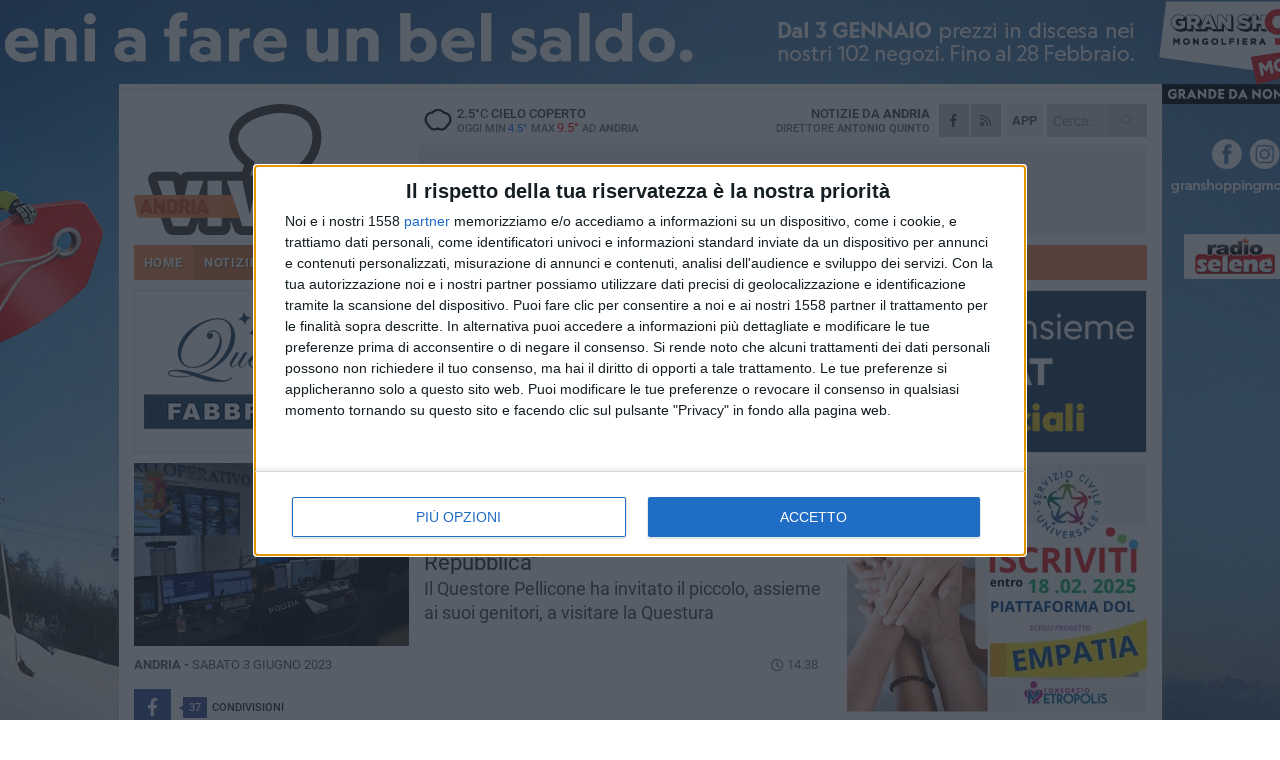

--- FILE ---
content_type: text/html; charset=utf-8
request_url: https://www.andriaviva.it/notizie/giulio-contatta-il-113-per-ringraziare-la-polizia-e-per-augurare-buona-festa-della-repubblica/
body_size: 20402
content:
<!DOCTYPE html>
<html lang="it" class="response svg fxd ">
<head prefix="og: http://ogp.me/ns# fb: http://ogp.me/ns/fb#">
    <title>Andria, Giulio contatta il 113 per ringraziare la Polizia e per augurare: &quot;buona Festa della Repubblica&quot;</title>
    <meta name="description" content="Il Questore Pellicone ha invitato il piccolo, assieme ai suoi genitori, a visitare la Questura" />
<meta name="viewport" content="width=device-width, initial-scale=1.0">    <meta name="apple-mobile-web-app-title" content="AndriaViva">
    <meta name="apple-mobile-web-app-status-bar-style" content="black-translucent">
<link rel="canonical" href="https://www.andriaviva.it/notizie/giulio-contatta-il-113-per-ringraziare-la-polizia-e-per-augurare-buona-festa-della-repubblica/" />    <link rel="amphtml" href="https://www.andriaviva.it/amp/notizie/giulio-contatta-il-113-per-ringraziare-la-polizia-e-per-augurare-buona-festa-della-repubblica/" />                    <link rel="apple-touch-icon" href="https://static.gocity.it/andriaviva/img/touch-60.png">
    <link rel="apple-touch-icon" sizes="76x76" href="https://static.gocity.it/andriaviva/img/touch-76.png">
    <link rel="apple-touch-icon" sizes="120x120" href="https://static.gocity.it/andriaviva/img/touch-120.png">
    <link rel="apple-touch-icon" sizes="152x152" href="https://static.gocity.it/andriaviva/img/touch-152.png">
    <link rel="icon" href="https://static.gocity.it/andriaviva/img/favicon.ico" type="image/x-icon" />
    <link rel="icon" type="image/png" href="https://static.gocity.it/andriaviva/img/favicon-32x32.png" sizes="32x32" />
    <link rel="icon" type="image/png" href="https://static.gocity.it/andriaviva/img/favicon-16x16.png" sizes="16x16" />
    <link rel="alternate" type="application/rss+xml" href="https://www.andriaviva.it/rss/" title="RSS feed AndriaViva" />
    <meta property="og:type" content="article" />
<meta property="og:url" content="https://www.andriaviva.it/notizie/giulio-contatta-il-113-per-ringraziare-la-polizia-e-per-augurare-buona-festa-della-repubblica/" />    <meta property="og:site_name" content="AndriaViva" />
<meta property="fb:app_id" content="165378608361673" />    <meta property="fb:pages" content="522321607778548" /><meta property="article:publisher" content="522321607778548" />    <meta property="og:title" content="Andria, Giulio contatta il 113 per ringraziare la Polizia e per augurare: &quot;buona Festa della Repubblica&quot;" />
    <meta property="og:description" content="Il Questore Pellicone ha invitato il piccolo, assieme ai suoi genitori, a visitare la Questura" />
    <meta property="og:image" content="https://andria.gocity.it/library/media/immagine_2023_06_03_143701.jpg" />
    <meta property="article:section" content="Attualit&#224;" />
    <meta property="article:published_time" content="2023-06-03T12:40:51 GMT" />
    <meta property="article:modified_time" content="2023-06-03T13:01:57 GMT" />
<meta name="language" content="italian" /><meta name="google-site-verification" content="7fZUJtj53ubwPm49Mv1rl1kILH6f6O2DHFxvNK2gouo" /><meta name="msvalidate.01" content="4BFAE9A7E4A3E9C22EA5C6CCD2C5FDE3" />    <link href="/bundles/css?v=dEeyNGnslQSdMQALmI0cEwyeZYLMDaeLtsKTp10fewU1" rel="preload" as="style" /><link href="/bundles/css?v=dEeyNGnslQSdMQALmI0cEwyeZYLMDaeLtsKTp10fewU1" rel="stylesheet"/>

    <link href="/bundles/deferred?v=EI2w7refD0IkrP_INU39w6BvGGKgAPw3aeDdDjBHlqI1" rel="preload" as="style" /><link href="/bundles/deferred?v=EI2w7refD0IkrP_INU39w6BvGGKgAPw3aeDdDjBHlqI1" rel="stylesheet"/>

    <link href="/bundles/icons?v=6URXDt_XKQp7_YTGi-536yZGVljGYpsX7yKYSj3eWm01" rel="preload" as="style" /><link href="/bundles/icons?v=6URXDt_XKQp7_YTGi-536yZGVljGYpsX7yKYSj3eWm01" rel="stylesheet"/>

    <link href="/style?v=142320" rel="stylesheet"><link href="/style?v=142320" rel="stylesheet" /><style>.svg #site-logo { background-image: url('https://static.gocity.it/andriaviva/img/logo.svg');} .xmas.svg #site-logo { background-image: url('https://static.gocity.it/andriaviva/img/logo-xmas.svg');} .svg .report-index #site .content, .report #site .content .section-logo span {background-image:url('https://static.gocity.it/andriaviva/img/ireport.svg');} @media only screen and (max-width: 1023px) {.response.svg .collapse #site-logo { background-image: url('https://static.gocity.it/andriaviva/img/logo-text-inv.svg'); }.response.svg.xmas .collapse #site-logo { background-image: url('https://static.gocity.it/andriaviva/img/logo-text-inv-xmas.svg');}}
.ads-exp, .ads-exp a{max-height:70px;}</style>
    <script type="application/ld+json">[{ "@context": "http://schema.org", "@type":"WebSite","@id":"#website","name":"AndriaViva", "alternateName":"AndriaViva", "url":"https://www.andriaviva.it", "potentialAction":{ "@type":"SearchAction","target":"https://www.andriaviva.it/cerca/?search={search_term_string}","query-input":"required name=search_term_string"}}, { "@context": "http://schema.org", "@type":"Organization","@id":"#organization","name":"Viva Network","url":"http://www.vivanetwork.it", "logo":"http://www.vivanetwork.it/images/viva-network-logo.png", "sameAs":["https://www.facebook.com/viva24/"]}]</script>
    
        <script type="application/ld+json">{ "@context": "http://schema.org", "@type" : "NewsArticle", "headline" : "Giulio contatta il 113 per ringraziare la Polizia e per augurare: \"buona Festa della Repubblica\"", "alternativeHeadline" : "Giulio contatta il 113 per ringraziare la Polizia e per augurare: \"buona Festa della Repubblica\". Il Questore Pellicone ha invitato il piccolo, assieme ai suoi genitori, a visitare la Questura ", "articleSection": "Attualità", "author":{"@type":"Person","name":"AndriaViva"}, "dateCreated" : "2023-06-03T12:40:51Z", "datePublished" : "2023-06-03T12:40:51Z", "dateModified" : "2023-06-03T13:01:57Z", "publisher":{"@type":"Organization","name":"AndriaViva", "logo":{"@type":"ImageObject","url":"https://static.gocity.it/andriaviva/img/logo-text.png", "width" : 210, "height" : 30}}, "description" : "Un attimo di stupore da parte dell'operatore della sala operativa, quando ieri mattina verso le dieci, Giulio, un bambino di circa dieci anni ha contattato il 113 per complimentarsi con la Polizia per il lavoro che svolge quotidianamente. Giulio, che da grande vuole fare il poliziotto, ha anche augurato a tutti buona Festa della Repubblica. Il Questore, Roberto Pellicone ha invitato Giulio, assieme ai suoi genitori, a visitare la Questura.L'audio della inaspettata telefonata.", "mainEntityOfPage":{"@type":"URL"}, "url" : "https://www.andriaviva.it/notizie/giulio-contatta-il-113-per-ringraziare-la-polizia-e-per-augurare-buona-festa-della-repubblica/", "image":{"@type":"ImageObject","url":"https://andria.gocity.it/library/media/immagine_2023_06_03_143701.jpg", "width":488, "height":325}}</script>

    
        <style>
    .bubble-color .btn.btn-action { background-color: #1549A2; border-color: #2E5EB3; box-shadow: 0px 1px 0px #123D88; }
    .bubble-color h3.story-title, .bubble-color span.story-title, div.bubble.bubble-color { background-color: #174dab; border-right: solid 4px #144599; }
    span.bubble-arrow.bubble-color { border-color: #174dab transparent transparent transparent; }
    div.bubble.bubble-color img { border-color: #123D88; }
    .page-index .index span.title { color: #174dab; }
        </style>

    <script async src="//pagead2.googlesyndication.com/pagead/js/adsbygoogle.js"></script>
<link rel="stylesheet" href="https://assets.evolutionadv.it/networkviva_it/networkviva_it-CLS.css"><script src="https://assets.evolutionadv.it/networkviva_it/networkviva_it.new.js" data-cfasync="false"></script>    </head>
<body class="non-graphic collapse splitted news ">
    
    <span class="ads-skin-containter" data-url="/adv/skin/99/"></span>
    <div id="site">
        <div id="main" class="container">
            <div id="header-wrapper">
    <div class="container">
        <header id="header">
            <div id="header-overlay"></div>
            <div id="header-main">
                <div id="header-logo">                    <div id="site-logo" >
                        <a href="/">AndriaViva</a>
                        <img class="print" src="https://static.gocity.it/andriaviva/img/logo.png" />
                    </div>
                    <div id="header-fanpage">
                        <div id="fanpage">
                        <span class="fan-counter">34.636</span>
                            <a id="fanpage-button" href="https://www.facebook.com/andriaviva.it/" target="_blank" rel="nofollow">FANPAGE</a>
                        </div>
                    </div>
                </div>
                <div id="header-logo-url" class="print">andriaviva.it</div>
                <div id="header-middle">
                    <div id="header-middle-top">
                        <div id="header-meteo">
    <a href="/meteo/" title="Previsioni meteo ad Andria"><div id="meteo-header" class="meteo-icon"><canvas width="28" height="28" data-icon="04d" data-color="" class="icon"></canvas></div></a>
        <div class="meteo">
            <a href="/meteo/" title="Previsioni meteo ad Andria">
2.5<span>°C</span> cielo coperto                <div class="meteo-temp">Oggi Min<span class="meteo-min">4.5°</span>Max<span class="meteo-max">9.5°</span> ad <strong>Andria</strong></div>
            </a>
        </div>

                        </div>
                        <div class="search-block">
                            <form action="/cerca/" method="GET">
                                <input type="search" class="search" name="search" placeholder="Cerca..." />
                                <button class="icon"><i class="far fa-search"></i></button>
                            </form>
                        </div>
<a href="http://m.andriaviva.it/apps/download/"   target="_blank"  >
                            <div id="header-app">APP</div>
                        </a>                        <div id="header-social">
                            <a href="https://www.facebook.com/andriaviva.it" target="_blank"><i class="fab fa-facebook-f social social-facebook"></i></a>                            <a href="/rss/" title="AndriaViva - Feed Rss"><i class="far fa-rss social social-rss"></i></a>
                        </div>
                        <div id="header-daily">
                            <p class="tagline">Notizie da <strong>Andria</strong><span>Direttore <strong>Antonio Quinto</strong></span></p>
                        </div>
                        <div class="clear"></div>
                    </div>
                    <div id="header-banner">

<div class="ads-containter" data-url="/adv/banner/5/"></div>
                    </div>
                    <div class="clear"></div>
                </div>
                <button type="button" id="menu-toggle" class="btn header-btn">
                    <span class="far fa-2x fa-bars"></span>
                    <span class="btn-undertext">Menu</span>
                </button><div id="mobile-weather">    <a href="/meteo/" title="Previsioni meteo ad Andria"><div id="mobile-meteo-header" class="meteo-icon"><canvas width="28" height="28" data-icon="04d" data-color="white" class="icon"></canvas></div></a>
        <div class="meteo">
            <a href="/meteo/" title="Previsioni meteo ad Andria">
2.5<span>°C</span> cielo coperto                <div class="meteo-temp">Oggi Min<span class="meteo-min">4.5°</span>Max<span class="meteo-max">9.5°</span> ad <strong>Andria</strong></div>
            </a>
        </div>
</div>
            </div>
            <div class="clear"></div>
            <div id="menu">
                <nav>
                    <ul>

            <li class="firstitem">
                <a href="/" >HOME</a>
            </li>
            <li class="open">
                <a href="/notizie/" >NOTIZIE</a>
                <span class="expander"></span>
                <ul>
<li ><a href="/notizie/?cat=la-citta">Vita di città</a></li>
<li ><a href="/notizie/?cat=territorio">Territorio</a></li>
<li ><a href="/notizie/?cat=bandi-e-concorsi">Bandi e Concorsi</a></li>
<li ><a href="/notizie/?cat=cronaca">Cronaca</a></li>
<li ><a href="/notizie/?cat=politica">Politica</a></li>
<li ><a href="/notizie/?cat=palazzo-di-citta">Enti locali</a></li>
<li ><a href="/notizie/?cat=eventi">Eventi e cultura</a></li>
<li ><a href="/notizie/?cat=scuola-e-formazione">Scuola e Lavoro</a></li>
<li ><a href="/notizie/?cat=associazioni">Associazioni</a></li>
<li ><a href="/notizie/?cat=cultura-e-spettacoli">Religioni</a></li>
                </ul>
            </li>
            <li >
                <a href="/sport/" >SPORT</a>
                <span class="expander"></span>
                <ul>
<li ><a href="/sport/?cat=calcio">Calcio</a></li>
<li ><a href="/sport/?cat=volley">Volley</a></li>
<li ><a href="/sport/?cat=arti-marziali">Arti Marziali</a></li>
<li ><a href="/sport/?cat=calcio-a-5">Calcio a 5</a></li>
<li ><a href="/sport/?cat=basket">Basket</a></li>
<li ><a href="/sport/?cat=running">Running e Atletica</a></li>
                </ul>
            </li>
            <li >
                <a href="/rubriche/" >RUBRICHE</a>
                <span class="expander"></span>
                <ul>
<li ><a href="/rubriche/non-perdiamoci-di-vista/">Non perdiamoci di vista</a></li>
<li ><a href="/rubriche/alla-scoperta-del-mondo-olivicolo/">Alla scoperta del mondo olivicolo</a></li>
<li ><a href="/rubriche/t-innova-per-la-tua-impresa/">T-innova per la tua impresa</a></li>
<li ><a href="/rubriche/il-mondo-wealth-management/">Il Mondo Wealth Management</a></li>
<li ><a href="/rubriche/viva-food-gusto-made-in-puglia/">Viva Food</a></li>
                </ul>
            </li>
            <li >
                <a href="/eventi/" >AGENDA</a>
            </li>
            <li >
                <a href="/ireport/" >iREPORT</a>
            </li>
            <li >
                <a href="/meteo/" >METEO</a>
            </li>
            <li >
                <a href="/video/" >VIDEO</a>
            </li>
            <li >
                <a href="/necrologi/" >NECROLOGI</a>
            </li>
<li class="search-block">
    <form action="/cerca/" method="GET">
        <input type="search" class="search" name="search" placeholder="Cerca..." />
        <button class="icon"><i class="far fa-search"></i></button>
    </form>
</li>
                    </ul>
                </nav>
            </div>
          </header>
    </div>
    <div class="clear"></div>
</div>


            <div class="ads-containter ads-mega ads-mega-page" data-url="/adv/banner/108/"></div>
            <div id="gctyvvadblck"></div>
            <div class="content-wrapper ">
                
                <div class="content-side-wrapper content-first">
                    
    <div class="content categorized">
        <article class=" mode0">
            <ul class="breadcrumbs noborder"><li><i class="far fa-angle-right"></i><a href="/" title="Home">Home</a></li><li><i class="far fa-angle-right"></i><a href="/notizie/" title="Notizie e aggiornamenti">Notizie e aggiornamenti</a></li></ul><script type="application/ld+json">{ "@context": "http://schema.org", "@type" : "BreadcrumbList", "itemListElement": [{ "@type": "ListItem", "position": 1, "item": { "@id": "https://www.andriaviva.it/", "name": "Home" } },{ "@type": "ListItem", "position": 2, "item": { "@id": "https://www.andriaviva.it/notizie/", "name": "Notizie e aggiornamenti" } }]}</script>
            <header>
                <figure><img src="https://andria.gocity.it/library/media/immagine_2023_06_03_143701.jpg" class="responsive content-img" alt="centrale operativa Polizia di Stato" /><figcaption class="content-img-caption">centrale operativa Polizia di Stato</figcaption></figure>
                <div>
                    <span class="category"  style="color:#174dab; background-color:#174dab">Attualità</span><h1>Giulio contatta il 113 per ringraziare la Polizia e per augurare: "buona Festa della Repubblica"</h1><p class="tagline">Il Questore Pellicone ha invitato il piccolo, assieme ai suoi genitori, a visitare la Questura <span></span></p>
                </div>
            </header>
            <div class="clear"></div>
            <div class="contentdate">
                <span class="datezone">Andria - </span>sabato 3 giugno 2023
<span class="datetime"><i class="far fa-clock"></i> 14.38</span>                                            </div>
            <div class="ads-containter ads-page ads-content" data-url="/adv/banner/80/"></div>            <div class="sharing" data-url="https://www.andriaviva.it/notizie/giulio-contatta-il-113-per-ringraziare-la-polizia-e-per-augurare-buona-festa-della-repubblica/" data-title="Andria, Giulio contatta il 113 per ringraziare la Polizia e per augurare: &quot;buona Festa della Repubblica&quot;" data-counter="37" data-comments="0" data-app="165378608361673"></div>
            
            <div class="clear"></div>
            <div class="ads-containter ads-custom " ><div id="video-evo-player" class="player_evolution"><span class="evo-label-logo">Powered by <a target="_blank" href="https://evolutiongroup.digital/"><img src="https://evolutiongroup.digital/wp-content/themes/evolution_group/assets/static/logo/logo-evolutiongroup-black.svg" alt="powered by evolution group"></a></span></div></div>
            
            <div class="p first">Un attimo di stupore da parte dell'operatore della sala operativa, quando ieri mattina verso le dieci, Giulio, un bambino di circa dieci anni ha contattato il 113 per complimentarsi con la Polizia per il lavoro che svolge quotidianamente. Giulio, che da grande vuole fare il poliziotto, ha anche augurato a tutti buona Festa della Repubblica. Il Questore, Roberto Pellicone ha invitato Giulio, assieme ai suoi genitori, a visitare la Questura.<br />L'audio della inaspettata telefonata.<div id="widget-social" class="widget widget-inverted"><div class="widget-title"><span class="badge badge-bis">Social Video</span><span class="badge">4 minuti</span><span class="title"><a href="/video/gli-auguri-di-giulio-alla-polizia-di-stato-per-il-2-giugno/">Gli auguri di Giulio alla Polizia di Stato per il 2 Giugno</a><span class="author"></span></span></div><div class="widget-player"><div id="videosocial0"><iframe src="https://www.facebook.com/video/embed?video_id=262912966238908?showinfo=0&rel=0&autoplay=0" frameborder="0" allowfullscreen></iframe></div></div></div><div class="fb-quote"></div></div>
                    </article>
        
        <ul class="tags bottom"><li>Questura Andria</li><li>Polizia di Stato Andria</li><li>Roberto Pellicone</li></ul>

    <div class="index-wrapper">
        <div class="index-list index-list-mode10 index-list-2">
                <div class="index">
                    
<a href="/sport/fidelis-andria-presentato-mister-catalano-qui-c-e-un-gruppo-sano-obiettivi-prima-ritroviamo-l-entusiasmo/" ><div class="boxed-img"><img src="https://andria.gocity.it/library/media/bigbox_img_20260120_181009.jpg" alt="Fidelis Andria, presentato mister Catalano:  &quot;Qui c'è un gruppo sano. Obiettivi? Prima ritroviamo l'entusiasmo &quot;" /></div></a>                                        <div class="boxed-title boxed-title-dated ">
<span class="date">
                                
                                21 gennaio 2026
                            </span>                        <span class="title"><a href="/sport/fidelis-andria-presentato-mister-catalano-qui-c-e-un-gruppo-sano-obiettivi-prima-ritroviamo-l-entusiasmo/" >Fidelis Andria, presentato mister Catalano: &quot;Qui c&#39;&#232; un gruppo sano. Obiettivi? Prima ritroviamo l&#39;entusiasmo&quot;</a></span>
                                            </div>
                </div>
                <div class="index">
                    
<a href="/notizie/desteenazione-pubblicato-l-avviso-per-tavolo-adolescenti/" ><div class="boxed-img"><img src="https://andria.gocity.it/library/media/bigbox_img_0262.jpg" alt="DesTEENazione, pubblicato l'avviso per tavolo adolescenti" /></div></a>                                        <div class="boxed-title boxed-title-dated ">
<span class="date">
                                
                                21 gennaio 2026
                            </span>                        <span class="title"><a href="/notizie/desteenazione-pubblicato-l-avviso-per-tavolo-adolescenti/" >DesTEENazione, pubblicato l&#39;avviso per tavolo adolescenti</a></span>
                                            </div>
                </div>
        </div>
    </div>
        
<div class="ads-containter ads-custom  ads-page ads-content ads-content-btm"><div class="PCT81"><script>if("none"!=window.getComputedStyle(document.currentScript.parentElement.parentElement).getPropertyValue("display")){var e=document.createElement("ins");e.setAttribute("data-revive-zoneid","81"),e.setAttribute("data-revive-id","e590432163035a6e5fc26dac29dd7e0b"),document.currentScript.parentElement.appendChild(e)}</script><script async src="//adv.presscommtech.com/www/delivery/asyncjs.php"></script></div></div>
        <div class="comments" id="comments"><div class="fb-comments" data-href="https://www.andriaviva.it/notizie/giulio-contatta-il-113-per-ringraziare-la-polizia-e-per-augurare-buona-festa-della-repubblica/" data-width="100%" data-numposts="5" ></div><div class="clear"></div></div>
        <ins data-revive-zoneid="2268" data-revive-id="e590432163035a6e5fc26dac29dd7e0b"></ins><script async src="//adv.presscommtech.com/www/delivery/asyncjs.php"></script>
<div class="ads-containter ads-page" data-url="/adv/banner/93/"></div>
<div class="ads-containter ads-page" data-url="/adv/banner/81/"></div>
 <div class="ads ads-responsive g-ads" ><ins class="adsbygoogle" style="display:block;width:468px;height:60px" data-ad-client="ca-pub-7787459891407465" data-ad-slot="7721169835" ></ins><script>(adsbygoogle = window.adsbygoogle || []).push({});</script></div>
        
            <div class="story-wrapper tag-story">
            <span class="story-title bubble">Altri contenuti a tema</span>
            <span class="bubble-arrow"></span>
        <div class="story-list">
                <div class="story ">
                        
                            <a href="/notizie/in-pediatria-ad-andria-arriva-la-befana-del-poliziotto/" >
                                <img src="https://andria.gocity.it/library/media/big_img_20260106_wa0035.jpg" alt="In pediatria ad Andria arriva la Befana del poliziotto" />
                            </a>
                                                                        <span class="storycategory"   style="color:#853d4e;background-color:#853d4e"  >Vita di città</span>                        <span class="title"><a href="/notizie/in-pediatria-ad-andria-arriva-la-befana-del-poliziotto/" >In pediatria ad Andria arriva la Befana del poliziotto</a></span>
<span class="subtitle">La Questura accanto ai piccoli pazienti degli ospedali della Bat</span>                </div>
                <div class="story ">
                        
                            <a href="/notizie/truffa-sui-permessi-104-e-falso-sospeso-un-vice-ispettore-di-andria/" >
                                <img src="https://andria.gocity.it/library/media/big_questura(5).jpg" alt="Truffa sui permessi 104 e falso, sospeso un vice ispettore di Andria" />
                            </a>
                                                                        <span class="storycategory"   style="color:#CA173C;background-color:#CA173C"  >Cronaca</span>                        <span class="title"><a href="/notizie/truffa-sui-permessi-104-e-falso-sospeso-un-vice-ispettore-di-andria/" >Truffa sui permessi 104 e falso, sospeso un vice ispettore di Andria</a></span>
<span class="subtitle">L&#39;uomo, 52 anni, &#232; stato interdetto per 6 mesi. Altri due colleghi, un 60enne di Minervino e una 58enne di Corato, sono indagati a piede libero</span>                </div>
                <div class="story ">
                        
                            <a href="/notizie/incontro-di-calcio-fasano-fidelis-andria-notificati-13-daspo-ad-altrettanti-tifosi-della-fidelis/" >
                                <img src="https://andria.gocity.it/library/media/big_607357983_17903379654323228_7471193388308905531_n.jpg" alt="Incontro di calcio Fasano-Fidelis Andria: notificati 13 Daspo ad altrettanti tifosi della Fidelis" />
                            </a>
                                                                        <span class="storycategory"   style="color:#CA173C;background-color:#CA173C"  >Cronaca</span>                        <span class="title"><a href="/notizie/incontro-di-calcio-fasano-fidelis-andria-notificati-13-daspo-ad-altrettanti-tifosi-della-fidelis/" >Incontro di calcio Fasano-Fidelis Andria: notificati 13 Daspo ad altrettanti tifosi della Fidelis</a></span>
<span class="subtitle">Indagini condotte dalla Compagnia Carabinieri di Fasano e dalla Digos della Questura Bat</span>                </div>
                <div class="story ">
                        
                            <a href="/notizie/polizia-di-stato-prevenzione-e-controllo-il-bilancio-dell-attivita-del-2025/" >
                                <img src="https://andria.gocity.it/library/media/big_immagine_whatsapp_2025_12_27_ore_12.54.56_904d18a5.jpg" alt="Polizia di  Stato, prevenzione e controllo. Il bilancio dell&#39;attivit&#224; del 2025" />
                            </a>
                                                                        <span class="storycategory"   style="color:#853d4e;background-color:#853d4e"  >Vita di città</span>                        <span class="title"><a href="/notizie/polizia-di-stato-prevenzione-e-controllo-il-bilancio-dell-attivita-del-2025/" >Polizia di  Stato, prevenzione e controllo. Il bilancio dell&#39;attivit&#224; del 2025</a></span>
<span class="subtitle">Conferenza stampa di fine anno in Questura</span>                </div>
                <div class="story ">
                        
                            <a href="/notizie/furgone-finisce-fuori-strada-abbattendo-guard-rail-ed-un-ulivo/" >
                                <img src="https://andria.gocity.it/library/media/big_furgonee.jpg" alt="Furgone finisce fuori strada abbattendo guard rail ed un ulivo" />
                            </a>
                                                                        <span class="storycategory"   style="color:#CA173C;background-color:#CA173C"  >Cronaca</span>                        <span class="title"><a href="/notizie/furgone-finisce-fuori-strada-abbattendo-guard-rail-ed-un-ulivo/" >Furgone finisce fuori strada abbattendo guard rail ed un ulivo</a></span>
<span class="subtitle">E&#39; accaduto questa notte sulla strada tangenziale</span>                </div>
                <div class="story ">
                        
                            <a href="/notizie/spaccio-di-stupefacenti-e-controlli-sui-cannabis-shop-operazione-nazionale-della-polizia-di-stato/" >
                                <img src="https://andria.gocity.it/library/media/big_mobile.jpg" alt="Spaccio di stupefacenti e controlli sui cannabis shop: operazione nazionale della Polizia di Stato" />
                            </a>
                                                                        <span class="storycategory"   style="color:#CA173C;background-color:#CA173C"  >Cronaca</span>                        <span class="title"><a href="/notizie/spaccio-di-stupefacenti-e-controlli-sui-cannabis-shop-operazione-nazionale-della-polizia-di-stato/" >Spaccio di stupefacenti e controlli sui cannabis shop: operazione nazionale della Polizia di Stato</a></span>
<span class="subtitle">Svolti dei mirati servizi di controllo anche dalla Squadra Mobile della Questura BAT sul territorio di competenza</span>                </div>
                <div class="story ">
                        
                            <a href="/notizie/messa-di-precetto-della-polizia-di-stato-e-consegna-medaglie-di-commiato/" >
                                <img src="https://andria.gocity.it/library/media/big_michele_sergio.jpg" alt="Messa di precetto della Polizia di Stato e consegna medaglie di commiato" />
                            </a>
                                                                                                <span class="title"><a href="/notizie/messa-di-precetto-della-polizia-di-stato-e-consegna-medaglie-di-commiato/" >Messa di precetto della Polizia di Stato e consegna medaglie di commiato</a></span>
<span class="subtitle">Auguri del Capo della Polizia, Pref. Vittorio Pisani, ai Poliziotti ed ai familiari assistiti dal piano “Marco Valerio”</span>                </div>
                <div class="story ">
                        
                            <a href="/notizie/percorsi-di-legalita-in-scena-con-la-polizia-di-stato-premiati-il-centro-zenith-e-l-itt-sen-jannuzzi-di-andria/" >
                                <img src="https://andria.gocity.it/library/media/big_alessio.jpg" alt="&quot;Percorsi di legalit&#224;… in scena con la Polizia di Stato”: premiati il centro Zenith, l&#39;ITT &quot;Sen. Jannuzzi&quot; e &quot;Verdi&quot; di Andria" />
                            </a>
                                                                                                <span class="title"><a href="/notizie/percorsi-di-legalita-in-scena-con-la-polizia-di-stato-premiati-il-centro-zenith-e-l-itt-sen-jannuzzi-di-andria/" >&quot;Percorsi di legalit&#224;… in scena con la Polizia di Stato”: premiati il centro Zenith, l&#39;ITT &quot;Sen. Jannuzzi&quot; e &quot;Verdi&quot; di Andria</a></span>
<span class="subtitle">Cerimonia a Bisceglie con le istituzioni del territorio, tra queste la Prima cittadina Giovanna Bruno</span>                </div>
        </div>
    </div>

<div class="ads-containter ads-custom  ads-page ads-content"><div class="PCT82"><script>if("none"!=window.getComputedStyle(document.currentScript.parentElement.parentElement).getPropertyValue("display")){var e=document.createElement("ins");e.setAttribute("data-revive-zoneid","82"),e.setAttribute("data-revive-id","e590432163035a6e5fc26dac29dd7e0b"),document.currentScript.parentElement.appendChild(e)}</script><script async src="//adv.presscommtech.com/www/delivery/asyncjs.php"></script></div></div>
<div class="banner banner-color banner-newsletter">
    <div class="banner-right-side">
        <div class="banner-right-side-inside">
            <span class="newsletter-title">Iscriviti alla Newsletter</span>
<form action="/newsletter/" data-ajax="true" data-ajax-loading="#newsletter-loading" data-ajax-mode="replace" data-ajax-update="#newsletter-result" id="form0" method="post">                <input class="text buttoned" name="email" id="email" placeholder="Indirizzo e-mail" data-val="true" type="email" />
                        <button type="submit" class="button buttoned" id="newsletter-signup">Iscriviti</button>
                        <span class="newsletter-result" id="newsletter-result"></span>
                        <span class="newsletter-loading" id="newsletter-loading" style="display:none"><img src="/contents/img/UI/rolling.gif" alt="loading"/></span>
                        <span class="newsletter-validation-error" data-valmsg-for="email" data-valmsg-replace="true"></span>
</form>        </div><span class="bubble-arrow"></span>
        <span class="newsletter-info">Iscrivendoti accetti i <a href="/info/privacy/newsletter/" rel="nofollow">termini</a> e la <a href="/info/privacy/" rel="nofollow">privacy policy</a></span>
    </div>
    <div class="banner-left-side">
        <img src="/contents/img/UI/newsletter-email.png" alt="Newsletter" width="100"/>
        <div class="clear"></div>
        Ricevi aggiornamenti e contenuti da Andria <span>gratis</span> nella tua e-mail
    </div>
    <div class="clear"></div>
</div>
        
    <div class="index-wrapper">
        <div class="index-list index-list-mode10 index-list-8">
                <div class="index">
                    
<a href="/notizie/rinvio-dell-incontro-del-22-gennaio-stato-lavori-interramento-della-ferrovia-nella-citta-di-andria/" ><div class="boxed-img"><img src="https://andria.gocity.it/library/media/bigbox_andria_9j(1).jpg" alt="Rinvio dell’incontro del 22 gennaio Stato Lavori interramento della ferrovia nella città di Andria" /></div></a>                                        <div class="boxed-title boxed-title-dated ">
<span class="date">
                                
                                21 gennaio 2026
                            </span>                        <span class="title"><a href="/notizie/rinvio-dell-incontro-del-22-gennaio-stato-lavori-interramento-della-ferrovia-nella-citta-di-andria/" >Rinvio dell’incontro del 22 gennaio Stato Lavori interramento della ferrovia nella citt&#224; di Andria</a></span>
                                            </div>
                </div>
                <div class="index">
                    
<a href="/notizie/coldiretti-puglia-chiede-piu-controlli-e-stop-alle-importazioni-sleali-da-olio-a-ortofrutta-puglia-a-rischio/" ><div class="boxed-img"><img src="https://andria.gocity.it/library/media/bigbox_strasburgoj.jpg" alt="Coldiretti Puglia, chiede più controlli e stop alle importazioni sleali. Da olio a ortofrutta Puglia a rischio" /></div></a>                                        <div class="boxed-title boxed-title-dated ">
<span class="date">
                                
                                21 gennaio 2026
                            </span>                        <span class="title"><a href="/notizie/coldiretti-puglia-chiede-piu-controlli-e-stop-alle-importazioni-sleali-da-olio-a-ortofrutta-puglia-a-rischio/" >Coldiretti Puglia, chiede pi&#249; controlli e stop alle importazioni sleali. Da olio a ortofrutta Puglia a rischio</a></span>
                                            </div>
                </div>
                <div class="index">
                    
<a href="/notizie/nuova-allerta-meteo-gialla-per-pioggia-fino-alle-20-di-mercoledi-21-gennaio/" ><div class="boxed-img"><img src="https://andria.gocity.it/library/media/bigbox_nuvole1(1).jpg" alt="Nuova allerta meteo gialla per pioggia fino alle 20 di mercoledì 21 gennaio" /></div></a>                                        <div class="boxed-title boxed-title-dated ">
<span class="date">
                                
                                20 gennaio 2026
                            </span>                        <span class="title"><a href="/notizie/nuova-allerta-meteo-gialla-per-pioggia-fino-alle-20-di-mercoledi-21-gennaio/" >Nuova allerta meteo gialla per pioggia fino alle 20 di mercoled&#236; 21 gennaio</a></span>
                                            </div>
                </div>
                <div class="index">
                    
<a href="/notizie/nuovo-ospedale-di-andria-il-sindaco-bruno-scrive-al-neo-assessore-regionale-alla-sanita-pentassuglia/" ><div class="boxed-img"><img src="https://andria.gocity.it/library/media/bigbox_pentassuglia_incontro_con_i_dirigenti_asl_(7)j.jpg" alt="Nuovo ospedale di Andria: il Sindaco Bruno scrive al neo assessore regionale alla Sanità Pentassuglia" /></div></a>                                        <div class="boxed-title boxed-title-dated ">
<span class="date">
                                
                                20 gennaio 2026
                            </span>                        <span class="title"><a href="/notizie/nuovo-ospedale-di-andria-il-sindaco-bruno-scrive-al-neo-assessore-regionale-alla-sanita-pentassuglia/" >Nuovo ospedale di Andria: il Sindaco Bruno scrive al neo assessore regionale alla Sanit&#224; Pentassuglia</a></span>
                                            </div>
                </div>
                <div class="index">
                    
<a href="/notizie/prima-riunione-di-decaro-e-pentassuglia-con-direttori-asl-commissari-e-direttori-di-pronto-soccorso/" ><div class="boxed-img"><img src="https://andria.gocity.it/library/media/bigbox_incontro_con_i_dirigenti_asl_(5)j.jpg" alt="Prima riunione di Decaro e Pentassuglia con direttori ASL commissari e direttori di Pronto Soccorso" /></div></a>                                        <div class="boxed-title boxed-title-dated ">
<span class="date">
                                
                                20 gennaio 2026
                            </span>                        <span class="title"><a href="/notizie/prima-riunione-di-decaro-e-pentassuglia-con-direttori-asl-commissari-e-direttori-di-pronto-soccorso/" >Prima riunione di Decaro e Pentassuglia con direttori ASL commissari e direttori di Pronto Soccorso</a></span>
                                            </div>
                </div>
                <div class="index">
                    
<a href="/notizie/san-sebastiano-festa-della-polizia-locale-ad-andria-e-tempo-di-bilanci/" ><div class="boxed-img"><img src="https://andria.gocity.it/library/media/bigbox_san_sebastiano_(3)j.jpg" alt="San Sebastiano, festa della Polizia Locale. Ad Andria é tempo di bilanci" /></div></a>                                        <div class="boxed-title boxed-title-dated ">
<span class="date">
                                
                                20 gennaio 2026
                            </span>                        <span class="title"><a href="/notizie/san-sebastiano-festa-della-polizia-locale-ad-andria-e-tempo-di-bilanci/" >San Sebastiano, festa della Polizia Locale. Ad Andria &#233; tempo di bilanci</a></span>
                                            </div>
                </div>
                <div class="index">
                    
<a href="/notizie/festa-di-san-sebastiano-gli-encomi-ed-i-riconoscimenti-al-personale-della-polizia-locale-di-andria/" ><div class="boxed-img"><img src="https://andria.gocity.it/library/media/bigbox_fotojet_2026_01_20t202422.966.jpg" alt="Festa di San Sebastiano: Gli encomi ed i riconoscimenti al personale della Polizia Locale di Andria" /></div></a>                                        <div class="boxed-title boxed-title-dated ">
<span class="date">
                                
                                20 gennaio 2026
                            </span>                        <span class="title"><a href="/notizie/festa-di-san-sebastiano-gli-encomi-ed-i-riconoscimenti-al-personale-della-polizia-locale-di-andria/" >Festa di San Sebastiano: Gli encomi ed i riconoscimenti al personale della Polizia Locale di Andria</a></span>
                                            </div>
                </div>
                <div class="index">
                    
<a href="/notizie/il-grazie-alle-donne-ed-agli-uomini-della-polizia-locale-della-sindaca-giovanna-bruno/" ><div class="boxed-img"><img src="https://andria.gocity.it/library/media/bigbox_san_sebastiano_(5)j.jpg" alt="Il grazie alle donne ed agli uomini della Polizia Locale della Sindaca Giovanna Bruno" /></div></a>                                        <div class="boxed-title boxed-title-dated ">
<span class="date">
                                
                                20 gennaio 2026
                            </span>                        <span class="title"><a href="/notizie/il-grazie-alle-donne-ed-agli-uomini-della-polizia-locale-della-sindaca-giovanna-bruno/" >Il grazie alle donne ed agli uomini della Polizia Locale della Sindaca Giovanna Bruno</a></span>
                                            </div>
                </div>
        </div>
    </div>

    </div>

                </div>
                <div class="right-side-wrapper">
                    
    
    
    <div class="ads-containter ads-side" data-url="/adv/banner/80/"></div>
    <div class="right-pack">
<div class="ads-containter ads-side" data-url="/adv/banner/93/"></div>
<div class="ads-containter ads-side" data-url="/adv/banner/81/"></div>
<div class="ads-native-container " data-url="/adv/native/31/"></div><div class="clear"></div>

<div class="ads-containter ads-custom  ads-side"><div class="PCT81"><script>if("none"!=window.getComputedStyle(document.currentScript.parentElement.parentElement).getPropertyValue("display")){var e=document.createElement("ins");e.setAttribute("data-revive-zoneid","81"),e.setAttribute("data-revive-id","e590432163035a6e5fc26dac29dd7e0b"),document.currentScript.parentElement.appendChild(e)}</script><script async src="//adv.presscommtech.com/www/delivery/asyncjs.php"></script></div></div>
    </div>
    <div class="right-pack right-pack-light">
<div class="ads-containter ads-custom  ads-side"><div class="PCT82"><script>if("none"!=window.getComputedStyle(document.currentScript.parentElement.parentElement).getPropertyValue("display")){var e=document.createElement("ins");e.setAttribute("data-revive-zoneid","82"),e.setAttribute("data-revive-id","e590432163035a6e5fc26dac29dd7e0b"),document.currentScript.parentElement.appendChild(e)}</script><script async src="//adv.presscommtech.com/www/delivery/asyncjs.php"></script></div></div>
<div class="ads-containter" data-url="/adv/banner/82/"></div>
        <div id="right-affix">
    <div class="side-wrapper">
            <div class="side-title">Pi&#249; letti questa settimana</div>
        <div class="side-list">
                <div class="side ">
                    <a href="/notizie/auto-rubata-ritrovata-nelle-campagne-di-andria-restituita-al-proprietario/" >
                        
<img src="https://andria.gocity.it/library/media/box_fb_img_1768724359504.jpg" alt="Auto rubata ritrovata nelle campagne di Andria, restituita al proprietario" />                                                                            <span class="date">domenica 18 gennaio</span>
                                                <span class="title">Auto rubata ritrovata nelle campagne di Andria, restituita al proprietario</span>
                    </a>
                </div>
                <div class="side ">
                    <a href="/notizie/il-legame-con-la-terra-gli-spagnoletti-zeuli-e-la-citta-di-andria-presentazione-del-libro-venerdi-30-gennaio/" >
                        
<img src="https://andria.gocity.it/library/media/box_242581635_2000910636740657_8605551517752780367_n.jpg" alt="&quot;Il legame con la terra. Gli Spagnoletti Zeuli e la Citt&#224; di Andria&quot;: presentazione del libro venerd&#236; 30 gennaio" />                                                                            <span class="date">domenica 18 gennaio</span>
                                                <span class="title">&quot;Il legame con la terra. Gli Spagnoletti Zeuli e la Citt&#224; di Andria&quot;: presentazione del libro venerd&#236; 30 gennaio</span>
                    </a>
                </div>
                <div class="side ">
                    <a href="/notizie/offese-social-alla-sindaca-condannato-la-sanzione-sara-usata-per-un-intervento-sociale/" >
                        
<img src="https://andria.gocity.it/library/media/box_inshot_20260117_220449512_edit_193571812320229.jpg" alt="Offese social alla sindaca, condannato: &quot;La sanzione sar&#224; usata per un intervento sociale&quot;" />                                                                            <span class="date">sabato 17 gennaio</span>
                                                <span class="title">Offese social alla sindaca, condannato: &quot;La sanzione sar&#224; usata per un intervento sociale&quot;</span>
                    </a>
                </div>
                <div class="side ">
                    <a href="/notizie/verso-le-comunali-nasce-il-gruppo-consiliare-per-andria/" >
                        
<img src="https://andria.gocity.it/library/media/box_img_20260119_wa0010.jpg" alt="Verso le comunali, nasce il gruppo consiliare &quot;Per Andria&quot;" />                                                                            <span class="date">luned&#236; 19 gennaio</span>
                                                <span class="title">Verso le comunali, nasce il gruppo consiliare &quot;Per Andria&quot;</span>
                    </a>
                </div>
                <div class="side ">
                    <a href="/notizie/interramento-della-ferrovia-nell-abitato-di-andria-a-che-punto-sono-i-lavori/" >
                        
<img src="https://andria.gocity.it/library/media/box_andria_4j.jpg" alt="Interramento della Ferrovia nell&#39; abitato di Andria: a che punto sono i lavori?" />                                                                            <span class="date">mercoled&#236; 14 gennaio</span>
                                                <span class="title">Interramento della Ferrovia nell&#39; abitato di Andria: a che punto sono i lavori?</span>
                    </a>
                </div>
                <div class="side ">
                    <a href="/notizie/il-quartiere-san-valentino-piange-pietro-carnicelli-storico-presidente-del-comitato/" >
                        
<img src="https://andria.gocity.it/library/media/box_carnicelli(1).jpg" alt="Il quartiere San Valentino piange Pietro Carnicelli, storico presidente del Comitato" />                                                                            <span class="date">sabato 17 gennaio</span>
                                                <span class="title">Il quartiere San Valentino piange Pietro Carnicelli, storico presidente del Comitato</span>
                    </a>
                </div>
        </div>
    </div>
         <div class="ads  g-ads" ><ins class="adsbygoogle" style="display:block;width:300px;height:250px" data-ad-client="ca-pub-7787459891407465" data-ad-slot="3082067039" ></ins><script>(adsbygoogle = window.adsbygoogle || []).push({});</script></div>
    </div></div>


    

                </div>
            </div>
            <div class="clear"></div>
            <div class="clear"></div>
<div id="prefooter-wrapper">
    <div class="container">
<nav id="footer-menu">
        <ul>
                <li class="container"><a href="/notizie/" title="Notizie" >Notizie da Andria</a>
                        <ul>
<li><a href="/notizie/?cat=la-citta" title="Vita di città">Vita di città</a></li><li><a href="/notizie/?cat=territorio" title="Territorio">Territorio</a></li><li><a href="/notizie/?cat=bandi-e-concorsi" title="Bandi e Concorsi">Bandi e Concorsi</a></li><li><a href="/notizie/?cat=cronaca" title="Cronaca">Cronaca</a></li><li><a href="/notizie/?cat=politica" title="Politica">Politica</a></li><li><a href="/notizie/?cat=palazzo-di-citta" title="Enti locali">Enti locali</a></li><li><a href="/notizie/?cat=eventi" title="Eventi e cultura">Eventi e cultura</a></li><li><a href="/notizie/?cat=scuola-e-formazione" title="Scuola e Lavoro">Scuola e Lavoro</a></li><li><a href="/notizie/?cat=associazioni" title="Associazioni">Associazioni</a></li><li><a href="/notizie/?cat=cultura-e-spettacoli" title="Religioni">Religioni</a></li>                        </ul>
                </li>
                <li class="container"><a href="/sport/" title="Sport" >Notizie sportive</a>
                        <ul>
<li><a href="/sport/?cat=calcio" title="Calcio">Calcio</a></li><li><a href="/sport/?cat=volley" title="Volley">Volley</a></li><li><a href="/sport/?cat=arti-marziali" title="Arti Marziali">Arti Marziali</a></li><li><a href="/sport/?cat=calcio-a-5" title="Calcio a 5">Calcio a 5</a></li><li><a href="/sport/?cat=basket" title="Basket">Basket</a></li><li><a href="/sport/?cat=running" title="Running e Atletica">Running e Atletica</a></li>                        </ul>
                </li>
                <li class="container"><a href="/rubriche/" title="Rubriche" >Le Rubriche di AndriaViva</a>
                        <ul>
<li><a href="/rubriche/non-perdiamoci-di-vista/" title="Non perdiamoci di vista">Non perdiamoci di vista</a></li><li><a href="/rubriche/alla-scoperta-del-mondo-olivicolo/" title="Alla scoperta del mondo olivicolo">Alla scoperta del mondo olivicolo</a></li><li><a href="/rubriche/t-innova-per-la-tua-impresa/" title="T-innova per la tua impresa">T-innova per la tua impresa</a></li><li><a href="/rubriche/il-mondo-wealth-management/" title="Il Mondo Wealth Management">Il Mondo Wealth Management</a></li><li><a href="/rubriche/viva-food-gusto-made-in-puglia/" title="Viva Food, da Andria a Barletta e Trani fino ai sapori della nostra Puglia">Viva Food</a></li>                        </ul>
                </li>
                <li class="container"><a href="/eventi/" title="Agenda eventi" >Agenda eventi di Andria</a>
                </li>
                <li class="container"><a href="/ireport/" title="iReport le segnalazioni dei lettori" >Segnalazioni iReport</a>
                </li>
                <li class="container"><a href="/meteo/" title="Previsioni meteo per Andria" >Previsioni meteo</a>
                </li>
                <li class="container"><a href="/video/" title="AndriaViva TV: i video della redazione" >Video</a>
                </li>
                <li class="container"><a href="/necrologi/" title="Necrologi e annunci funebri ad Andria" >Necrologi</a>
                </li>
        </ul>
</nav>


        <div class="fixed-block-wrapper">
            <div class="fixed-block" id="footer-side">
<a href="http://m.andriaviva.it/apps/download/"  target="_blank" >
                                                   <div id="footer-app-logo" class="left" style="background-image: url('https://static.gocity.it/andriaviva/img/app.png')" ></div>
<div id="footer-app-qrcode" class="left" style="background-image: url('https://static.gocity.it/andriaviva/img/app-qr.png')" ></div>                                                   <div id="footer-app">
                                                       <span>AndriaViva APP</span>
                                                       <p>
                                                           Scarica l&#39;applicazione per iPhone, iPad e Android e ricevi notizie push
                                                       </p>
                                                   </div>
                                               </a>
                    <div class="clear"></div>
                <div class="other-block"><a id="newsletter"></a>
                    <span>Iscriviti alla Newsletter</span>
                    <p>
                        Registrati per ricevere aggiornamenti e contenuti da Andria nella tua casella di posta <small>Iscrivendoti accetti i <a href="/info/privacy/newsletter/" rel="nofollow">termini</a> e la <a href="/info/privacy/" rel="nofollow">privacy policy</a></small>
                    </p>
<form action="/newsletter/" data-ajax="true" data-ajax-loading="#ft-newsletter-loading" data-ajax-mode="replace" data-ajax-update="#ft-newsletter-result" id="form1" method="post">                        <span class="newsletter-result" id="ft-newsletter-result"></span>
                        <span class="newsletter-loading" id="ft-newsletter-loading"><img src="/contents/img/UI/rolling.gif" alt="loading" /></span>
                        <span class="newsletter-validation-error" data-valmsg-for="email" data-valmsg-replace="true"></span>
                        <input class="text buttoned" name="email" id="ft-email" placeholder="Indirizzo e-mail" data-val="true" type="email" />
                        <button type="submit" class="button buttoned" id="ft-newsletter-signup">Iscriviti</button>
</form>                </div>
            </div>
            <div class="clear"></div>
        </div>
    </div>
    <div class="clear"></div>
</div>
<div id="footer-wrapper">
    <div class="container">      
            <div id="footer-logo">
                <a title="InnovaNews" href="http://www.innovanews.it" rel="nofollow" target="_blank"><img alt="InnovaNews" src="https://static.gocity.it/andriaviva/img/innovanews.svg" /></a>
            </div>
            <div id="footer-links">
        <ul>
                <li ><a href="/info/" title="Contatti"  >Contatti</a></li>
                <li ><a href="/info/privacy/" title="Policy e Privacy"  >Policy e Privacy</a></li>
                <li class="badge"><a href="https://www.gocity.it/" title="GoCity News Platform"  rel="nofollow"   target="_blank" >GoCity News Platform</a></li>
        </ul>
   </div>

        <div class="clear"></div>
    </div>
</div>
<div id="postfooter-wrapper"><div class="container" id="postfooter"><div id="footer-daily">Notizie da <strong>Andria</strong><span>Direttore <strong>Antonio Quinto</strong></span></div>&#169; 2001-2026 AndriaViva &#232; un portale gestito da InnovaNews srl. Partita iva 08059640725. Testata giornalistica telematica registrata presso il Tribunale di Trani. Tutti i diritti riservati.
</div></div>
<div id="network-footer-wrapper">
        <div class="container">
<div id="network-footer-logo"><a   title="Viva Network"     href="http://www.vivanetwork.it" rel="nofollow" target="_blank"  ><img   alt="Viva Network"   src="https://static.gocity.it/traniviva/img/network.svg" /></a></div>            <div id="network-footer-links">
                    <ul>
                            <li class="network-current"><a href="https://www.andriaviva.it" title="Notizie da AndriaViva"   rel="nofollow"   >Andria</a></li>
                            <li ><a href="https://www.bariviva.it" title="Notizie da BariViva"   rel="nofollow"   >Bari</a></li>
                            <li ><a href="https://www.barlettaviva.it" title="Notizie da BarlettaViva"   rel="nofollow"   >Barletta</a></li>
                            <li ><a href="https://www.bisceglieviva.it" title="Notizie ed eventi da BisceglieViva"   rel="nofollow"   >Bisceglie</a></li>
                            <li ><a href="https://www.bitontoviva.it" title="Notizie da BitontoViva"   rel="nofollow"   >Bitonto</a></li>
                            <li ><a href="https://www.canosaviva.it" title="Notizie di Canosa di Puglia da CanosaViva"   rel="nofollow"   >Canosa</a></li>
                            <li ><a href="https://www.cerignolaviva.it" title="Notizie di Cerignola da CerignolaViva"   rel="nofollow"   >Cerignola</a></li>
                            <li ><a href="https://www.coratoviva.it" title="Notizie da CoratoViva"   rel="nofollow"   >Corato</a></li>
                            <li ><a href="https://www.giovinazzoviva.it" title="Notizie da GiovinazzoViva"   rel="nofollow"   >Giovinazzo</a></li>
                            <li ><a href="http://www.margheritaviva.it" title="Notizie da MargheritaViva"   rel="nofollow"   >Margherita di Savoia</a></li>
                            <li ><a href="http://www.minervinoviva.it" title="Notizie di Minervino Murge da MinervinoViva"   rel="nofollow"   >Minervino</a></li>
                            <li ><a href="http://www.modugnoviva.it" title="Notizie da ModugnoViva"   rel="nofollow"   >Modugno</a></li>
                            <li ><a href="https://www.molfettaviva.it" title="Notizie da MolfettaViva"   rel="nofollow"   >Molfetta</a></li>
                            <li ><a href="https://www.pugliaviva.it" title="Notizie dalla Puglia"   rel="nofollow"   >Puglia</a></li>
                            <li ><a href="https://www.ruvoviva.it" title="Notizie di Ruvo di Puglia da RuvoViva"   rel="nofollow"   >Ruvo</a></li>
                            <li ><a href="http://www.sanferdinandoviva.it" title="Notizie di San Ferdinando di Puglia da SanFerdinandoViva"   rel="nofollow"   >San Ferdinando</a></li>
                            <li ><a href="http://www.spinazzolaviva.it" title="Notizie da SpinazzolaViva"   rel="nofollow"   >Spinazzola</a></li>
                            <li ><a href="https://www.terlizziviva.it" title="Notizie da TerlizziViva"   rel="nofollow"   >Terlizzi</a></li>
                            <li ><a href="https://www.traniviva.it" title="Notizie ed eventi da TraniViva"   rel="nofollow"   >Trani</a></li>
                            <li ><a href="http://www.trinitapoliviva.it" title="Notizie da TrinitapoliViva"   rel="nofollow"   >Trinitapoli</a></li>
                    </ul>
            </div>
        </div>
</div>
        </div>
    </div>
    <script src="/Scripts/ads.js" type="text/javascript"></script>

<div class="ads-mobile-wrapper" id="ads-109"><div class="ads-containter ads-mobile" data-url="/adv/banner/109/"></div></div>
    <div id="gctyvvadblck-data"><div><i class="gctyvvadblck-img"></i><span>AndriaViva funziona grazie ai messaggi pubblicitari che stai bloccando</span>Per mantenere questo sito gratuito ti chiediamo <a href="http://it.wikihow.com/Disattivare-AdBlock" target="_blank">disattivare il tuo AdBlock</a>. Grazie.</div></div>
    <script src="//ajax.googleapis.com/ajax/libs/jquery/2.1.3/jquery.min.js"></script>

    <script src="/bundles/scripts?v=ecZIzUHCqaYEjZn58BtJBt1K1ptLU_t8S7gUdTQS_GM1"></script>

        <!-- Google tag (gtag.js) -->
    <script async src="https://www.googletagmanager.com/gtag/js?id=G-QRDNP2FTT6"></script>
    <script>
        window.dataLayer = window.dataLayer || [];
        function gtag() { dataLayer.push(arguments); }
        gtag('js', new Date());

        gtag('config', 'G-QRDNP2FTT6');
    </script>

    <!-- Google tag (gtag.js) -->
    <script async src="https://www.googletagmanager.com/gtag/js?id=G-4GN0DFQEFF"></script>
    <script>
        window.dataLayer = window.dataLayer || [];
        function gtag() { dataLayer.push(arguments); }
        gtag('js', new Date());

        gtag('config', 'G-4GN0DFQEFF');
    </script>

    
    
        <script type="text/javascript">
            window.addEventListener('DOMContentLoaded', function() {
            $(".widget").on("click", ".action", function () {
                var url = $(this).attr('data-actionurl'), widget = $(this).attr('data-widget'); $.get(url, function (data) {
                    $('#' + widget).html(data);
                    if (data.indexOf("widget-galleria") > -1) { Galleria.run('#widget-photo .widget-galleria'); }
                });
            });
        });
    </script>

    

    <script>
        window.addEventListener('DOMContentLoaded', function() {
            if (!jQuery.browser.mobile) {
                var bottom = $("#prefooter-wrapper").outerHeight() + $("#footer-wrapper").outerHeight() + $("#network-footer-wrapper").outerHeight() + $("#postfooter-wrapper").outerHeight() + 10;
                if ($(window).width() > 718 && $(window).width() < 1024) { bottom = bottom + 1200; }
                function calculateAffix(element, offset) { var top = $(element).offset().top - offset; $(element).affix({ offset: { top: top, bottom: bottom } }); }
 $(document).ajaxStop(function () { setTimeout(function () { calculateAffix("#right-affix", 10); }, 3000); });             }
        });
    </script>


    <div id="fb-root"></div><script>(function (d, s, id) { var fjs = d.getElementsByTagName(s)[0]; if (d.getElementById(id)) return; var js = d.createElement(s); js.id = id; js.src = "//connect.facebook.net/it_IT/sdk.js#xfbml=1&version=v3.2&appId=165378608361673";  fjs.setAttribute('defer',''); fjs.setAttribute('async', ''); fjs.parentNode.insertBefore(js, fjs); }(document, 'script', 'facebook-jssdk'));</script>
<ins data-revive-zoneid="3947" data-revive-id="e590432163035a6e5fc26dac29dd7e0b"></ins><ins data-revive-zoneid="84" data-revive-id="e590432163035a6e5fc26dac29dd7e0b"></ins><script async src="//adv.presscommtech.com/www/delivery/asyncjs.php"></script><script type="text/javascript" language="JavaScript" src="//codiceisp.shinystat.com/cgi-bin/getcod.cgi?USER=andriaviva&NODW=yes&P=4" async="async"></script>            <!-- InMobi Choice. Consent Manager Tag v3.0 (for TCF 2.2) -->
        <script type="text/javascript" async=true>
            (function () {
                var host = window.location.hostname;
                var element = document.createElement('script');
                var firstScript = document.getElementsByTagName('script')[0];
                var url = 'https://cmp.inmobi.com'
                    .concat('/choice/', 'T_Mzd9bsmxbuZ', '/', host, '/choice.js?tag_version=V3');
                var uspTries = 0;
                var uspTriesLimit = 3;
                element.async = true;
                element.type = 'text/javascript';
                element.src = url;

                firstScript.parentNode.insertBefore(element, firstScript);

                function makeStub() {
                    var TCF_LOCATOR_NAME = '__tcfapiLocator';
                    var queue = [];
                    var win = window;
                    var cmpFrame;

                    function addFrame() {
                        var doc = win.document;
                        var otherCMP = !!(win.frames[TCF_LOCATOR_NAME]);

                        if (!otherCMP) {
                            if (doc.body) {
                                var iframe = doc.createElement('iframe');

                                iframe.style.cssText = 'display:none';
                                iframe.name = TCF_LOCATOR_NAME;
                                doc.body.appendChild(iframe);
                            } else {
                                setTimeout(addFrame, 5);
                            }
                        }
                        return !otherCMP;
                    }

                    function tcfAPIHandler() {
                        var gdprApplies;
                        var args = arguments;

                        if (!args.length) {
                            return queue;
                        } else if (args[0] === 'setGdprApplies') {
                            if (
                                args.length > 3 &&
                                args[2] === 2 &&
                                typeof args[3] === 'boolean'
                            ) {
                                gdprApplies = args[3];
                                if (typeof args[2] === 'function') {
                                    args[2]('set', true);
                                }
                            }
                        } else if (args[0] === 'ping') {
                            var retr = {
                                gdprApplies: gdprApplies,
                                cmpLoaded: false,
                                cmpStatus: 'stub'
                            };

                            if (typeof args[2] === 'function') {
                                args[2](retr);
                            }
                        } else {
                            if (args[0] === 'init' && typeof args[3] === 'object') {
                                args[3] = Object.assign(args[3], { tag_version: 'V3' });
                            }
                            queue.push(args);
                        }
                    }

                    function postMessageEventHandler(event) {
                        var msgIsString = typeof event.data === 'string';
                        var json = {};

                        try {
                            if (msgIsString) {
                                json = JSON.parse(event.data);
                            } else {
                                json = event.data;
                            }
                        } catch (ignore) { }

                        var payload = json.__tcfapiCall;

                        if (payload) {
                            window.__tcfapi(
                                payload.command,
                                payload.version,
                                function (retValue, success) {
                                    var returnMsg = {
                                        __tcfapiReturn: {
                                            returnValue: retValue,
                                            success: success,
                                            callId: payload.callId
                                        }
                                    };
                                    if (msgIsString) {
                                        returnMsg = JSON.stringify(returnMsg);
                                    }
                                    if (event && event.source && event.source.postMessage) {
                                        event.source.postMessage(returnMsg, '*');
                                    }
                                },
                                payload.parameter
                            );
                        }
                    }

                    while (win) {
                        try {
                            if (win.frames[TCF_LOCATOR_NAME]) {
                                cmpFrame = win;
                                break;
                            }
                        } catch (ignore) { }

                        if (win === window.top) {
                            break;
                        }
                        win = win.parent;
                    }
                    if (!cmpFrame) {
                        addFrame();
                        win.__tcfapi = tcfAPIHandler;
                        win.addEventListener('message', postMessageEventHandler, false);
                    }
                };

                makeStub();

                function makeGppStub() {
                    const CMP_ID = 10;
                    const SUPPORTED_APIS = [
                        '2:tcfeuv2',
                        '6:uspv1',
                        '7:usnatv1',
                        '8:usca',
                        '9:usvav1',
                        '10:uscov1',
                        '11:usutv1',
                        '12:usctv1'
                    ];

                    window.__gpp_addFrame = function (n) {
                        if (!window.frames[n]) {
                            if (document.body) {
                                var i = document.createElement("iframe");
                                i.style.cssText = "display:none";
                                i.name = n;
                                document.body.appendChild(i);
                            } else {
                                window.setTimeout(window.__gpp_addFrame, 10, n);
                            }
                        }
                    };
                    window.__gpp_stub = function () {
                        var b = arguments;
                        __gpp.queue = __gpp.queue || [];
                        __gpp.events = __gpp.events || [];

                        if (!b.length || (b.length == 1 && b[0] == "queue")) {
                            return __gpp.queue;
                        }

                        if (b.length == 1 && b[0] == "events") {
                            return __gpp.events;
                        }

                        var cmd = b[0];
                        var clb = b.length > 1 ? b[1] : null;
                        var par = b.length > 2 ? b[2] : null;
                        if (cmd === "ping") {
                            clb(
                                {
                                    gppVersion: "1.1", // must be “Version.Subversion”, current: “1.1”
                                    cmpStatus: "stub", // possible values: stub, loading, loaded, error
                                    cmpDisplayStatus: "hidden", // possible values: hidden, visible, disabled
                                    signalStatus: "not ready", // possible values: not ready, ready
                                    supportedAPIs: SUPPORTED_APIS, // list of supported APIs
                                    cmpId: CMP_ID, // IAB assigned CMP ID, may be 0 during stub/loading
                                    sectionList: [],
                                    applicableSections: [-1],
                                    gppString: "",
                                    parsedSections: {},
                                },
                                true
                            );
                        } else if (cmd === "addEventListener") {
                            if (!("lastId" in __gpp)) {
                                __gpp.lastId = 0;
                            }
                            __gpp.lastId++;
                            var lnr = __gpp.lastId;
                            __gpp.events.push({
                                id: lnr,
                                callback: clb,
                                parameter: par,
                            });
                            clb(
                                {
                                    eventName: "listenerRegistered",
                                    listenerId: lnr, // Registered ID of the listener
                                    data: true, // positive signal
                                    pingData: {
                                        gppVersion: "1.1", // must be “Version.Subversion”, current: “1.1”
                                        cmpStatus: "stub", // possible values: stub, loading, loaded, error
                                        cmpDisplayStatus: "hidden", // possible values: hidden, visible, disabled
                                        signalStatus: "not ready", // possible values: not ready, ready
                                        supportedAPIs: SUPPORTED_APIS, // list of supported APIs
                                        cmpId: CMP_ID, // list of supported APIs
                                        sectionList: [],
                                        applicableSections: [-1],
                                        gppString: "",
                                        parsedSections: {},
                                    },
                                },
                                true
                            );
                        } else if (cmd === "removeEventListener") {
                            var success = false;
                            for (var i = 0; i < __gpp.events.length; i++) {
                                if (__gpp.events[i].id == par) {
                                    __gpp.events.splice(i, 1);
                                    success = true;
                                    break;
                                }
                            }
                            clb(
                                {
                                    eventName: "listenerRemoved",
                                    listenerId: par, // Registered ID of the listener
                                    data: success, // status info
                                    pingData: {
                                        gppVersion: "1.1", // must be “Version.Subversion”, current: “1.1”
                                        cmpStatus: "stub", // possible values: stub, loading, loaded, error
                                        cmpDisplayStatus: "hidden", // possible values: hidden, visible, disabled
                                        signalStatus: "not ready", // possible values: not ready, ready
                                        supportedAPIs: SUPPORTED_APIS, // list of supported APIs
                                        cmpId: CMP_ID, // CMP ID
                                        sectionList: [],
                                        applicableSections: [-1],
                                        gppString: "",
                                        parsedSections: {},
                                    },
                                },
                                true
                            );
                        } else if (cmd === "hasSection") {
                            clb(false, true);
                        } else if (cmd === "getSection" || cmd === "getField") {
                            clb(null, true);
                        }
                        //queue all other commands
                        else {
                            __gpp.queue.push([].slice.apply(b));
                        }
                    };
                    window.__gpp_msghandler = function (event) {
                        var msgIsString = typeof event.data === "string";
                        try {
                            var json = msgIsString ? JSON.parse(event.data) : event.data;
                        } catch (e) {
                            var json = null;
                        }
                        if (typeof json === "object" && json !== null && "__gppCall" in json) {
                            var i = json.__gppCall;
                            window.__gpp(
                                i.command,
                                function (retValue, success) {
                                    var returnMsg = {
                                        __gppReturn: {
                                            returnValue: retValue,
                                            success: success,
                                            callId: i.callId,
                                        },
                                    };
                                    event.source.postMessage(msgIsString ? JSON.stringify(returnMsg) : returnMsg, "*");
                                },
                                "parameter" in i ? i.parameter : null,
                                "version" in i ? i.version : "1.1"
                            );
                        }
                    };
                    if (!("__gpp" in window) || typeof window.__gpp !== "function") {
                        window.__gpp = window.__gpp_stub;
                        window.addEventListener("message", window.__gpp_msghandler, false);
                        window.__gpp_addFrame("__gppLocator");
                    }
                };

                makeGppStub();

                var uspStubFunction = function () {
                    var arg = arguments;
                    if (typeof window.__uspapi !== uspStubFunction) {
                        setTimeout(function () {
                            if (typeof window.__uspapi !== 'undefined') {
                                window.__uspapi.apply(window.__uspapi, arg);
                            }
                        }, 500);
                    }
                };

                var checkIfUspIsReady = function () {
                    uspTries++;
                    if (window.__uspapi === uspStubFunction && uspTries < uspTriesLimit) {
                        console.warn('USP is not accessible');
                    } else {
                        clearInterval(uspInterval);
                    }
                };

                if (typeof window.__uspapi === 'undefined') {
                    window.__uspapi = uspStubFunction;
                    var uspInterval = setInterval(checkIfUspIsReady, 6000);
                }
            })();
        </script>
        <!-- End InMobi Choice. Consent Manager Tag v3.0 (for TCF 2.2) -->
</body>
</html>